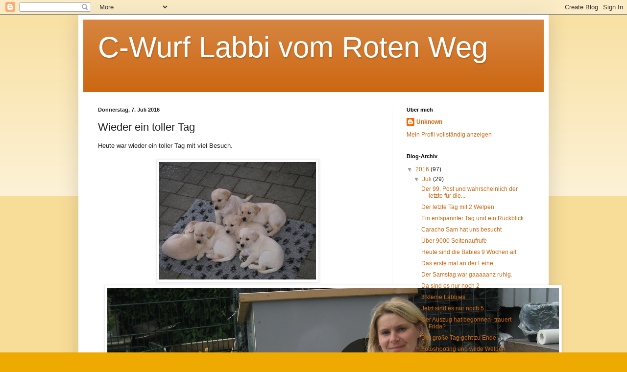

--- FILE ---
content_type: text/html; charset=UTF-8
request_url: https://c-wurf-labrador-vom-roten-weg.blogspot.com/2016/07/wieder-ein-toller-tag.html
body_size: 9385
content:
<!DOCTYPE html>
<html class='v2' dir='ltr' lang='de'>
<head>
<link href='https://www.blogger.com/static/v1/widgets/335934321-css_bundle_v2.css' rel='stylesheet' type='text/css'/>
<meta content='width=1100' name='viewport'/>
<meta content='text/html; charset=UTF-8' http-equiv='Content-Type'/>
<meta content='blogger' name='generator'/>
<link href='https://c-wurf-labrador-vom-roten-weg.blogspot.com/favicon.ico' rel='icon' type='image/x-icon'/>
<link href='http://c-wurf-labrador-vom-roten-weg.blogspot.com/2016/07/wieder-ein-toller-tag.html' rel='canonical'/>
<link rel="alternate" type="application/atom+xml" title="C-Wurf Labbi vom Roten Weg - Atom" href="https://c-wurf-labrador-vom-roten-weg.blogspot.com/feeds/posts/default" />
<link rel="alternate" type="application/rss+xml" title="C-Wurf Labbi vom Roten Weg - RSS" href="https://c-wurf-labrador-vom-roten-weg.blogspot.com/feeds/posts/default?alt=rss" />
<link rel="service.post" type="application/atom+xml" title="C-Wurf Labbi vom Roten Weg - Atom" href="https://www.blogger.com/feeds/7119391306861089398/posts/default" />

<link rel="alternate" type="application/atom+xml" title="C-Wurf Labbi vom Roten Weg - Atom" href="https://c-wurf-labrador-vom-roten-weg.blogspot.com/feeds/4035031244229832555/comments/default" />
<!--Can't find substitution for tag [blog.ieCssRetrofitLinks]-->
<link href='https://blogger.googleusercontent.com/img/b/R29vZ2xl/AVvXsEjaq2wjKpeUJ90RLz5JogPA9rDCpw_7GOh7mTtsREK6oG0merff5zHIG01ZPvKw8ozAUnzwpa578dravuGcYl_a5-mw27nUvwy_rGC44LuEQXdFAMmKG_jNZvnrgEZdVSsmL3j_k_hOiq2i/s320/IMG_8692a.jpg' rel='image_src'/>
<meta content='http://c-wurf-labrador-vom-roten-weg.blogspot.com/2016/07/wieder-ein-toller-tag.html' property='og:url'/>
<meta content='Wieder ein toller Tag' property='og:title'/>
<meta content='Heute war wieder ein toller Tag mit viel Besuch.       ' property='og:description'/>
<meta content='https://blogger.googleusercontent.com/img/b/R29vZ2xl/AVvXsEjaq2wjKpeUJ90RLz5JogPA9rDCpw_7GOh7mTtsREK6oG0merff5zHIG01ZPvKw8ozAUnzwpa578dravuGcYl_a5-mw27nUvwy_rGC44LuEQXdFAMmKG_jNZvnrgEZdVSsmL3j_k_hOiq2i/w1200-h630-p-k-no-nu/IMG_8692a.jpg' property='og:image'/>
<title>C-Wurf Labbi vom Roten Weg: Wieder ein toller Tag</title>
<style id='page-skin-1' type='text/css'><!--
/*
-----------------------------------------------
Blogger Template Style
Name:     Simple
Designer: Blogger
URL:      www.blogger.com
----------------------------------------------- */
/* Content
----------------------------------------------- */
body {
font: normal normal 12px Arial, Tahoma, Helvetica, FreeSans, sans-serif;
color: #222222;
background: #eeaa00 none repeat scroll top left;
padding: 0 40px 40px 40px;
}
html body .region-inner {
min-width: 0;
max-width: 100%;
width: auto;
}
h2 {
font-size: 22px;
}
a:link {
text-decoration:none;
color: #cc6611;
}
a:visited {
text-decoration:none;
color: #888888;
}
a:hover {
text-decoration:underline;
color: #ff9900;
}
.body-fauxcolumn-outer .fauxcolumn-inner {
background: transparent url(https://resources.blogblog.com/blogblog/data/1kt/simple/body_gradient_tile_light.png) repeat scroll top left;
_background-image: none;
}
.body-fauxcolumn-outer .cap-top {
position: absolute;
z-index: 1;
height: 400px;
width: 100%;
}
.body-fauxcolumn-outer .cap-top .cap-left {
width: 100%;
background: transparent url(https://resources.blogblog.com/blogblog/data/1kt/simple/gradients_light.png) repeat-x scroll top left;
_background-image: none;
}
.content-outer {
-moz-box-shadow: 0 0 40px rgba(0, 0, 0, .15);
-webkit-box-shadow: 0 0 5px rgba(0, 0, 0, .15);
-goog-ms-box-shadow: 0 0 10px #333333;
box-shadow: 0 0 40px rgba(0, 0, 0, .15);
margin-bottom: 1px;
}
.content-inner {
padding: 10px 10px;
}
.content-inner {
background-color: #ffffff;
}
/* Header
----------------------------------------------- */
.header-outer {
background: #cc6611 url(https://www.blogblog.com/1kt/simple/gradients_light.png) repeat-x scroll 0 -400px;
_background-image: none;
}
.Header h1 {
font: normal normal 60px Arial, Tahoma, Helvetica, FreeSans, sans-serif;
color: #ffffff;
text-shadow: 1px 2px 3px rgba(0, 0, 0, .2);
}
.Header h1 a {
color: #ffffff;
}
.Header .description {
font-size: 140%;
color: #ffffff;
}
.header-inner .Header .titlewrapper {
padding: 22px 30px;
}
.header-inner .Header .descriptionwrapper {
padding: 0 30px;
}
/* Tabs
----------------------------------------------- */
.tabs-inner .section:first-child {
border-top: 0 solid #eeeeee;
}
.tabs-inner .section:first-child ul {
margin-top: -0;
border-top: 0 solid #eeeeee;
border-left: 0 solid #eeeeee;
border-right: 0 solid #eeeeee;
}
.tabs-inner .widget ul {
background: #f5f5f5 url(https://resources.blogblog.com/blogblog/data/1kt/simple/gradients_light.png) repeat-x scroll 0 -800px;
_background-image: none;
border-bottom: 1px solid #eeeeee;
margin-top: 0;
margin-left: -30px;
margin-right: -30px;
}
.tabs-inner .widget li a {
display: inline-block;
padding: .6em 1em;
font: normal normal 14px Arial, Tahoma, Helvetica, FreeSans, sans-serif;
color: #999999;
border-left: 1px solid #ffffff;
border-right: 1px solid #eeeeee;
}
.tabs-inner .widget li:first-child a {
border-left: none;
}
.tabs-inner .widget li.selected a, .tabs-inner .widget li a:hover {
color: #000000;
background-color: #eeeeee;
text-decoration: none;
}
/* Columns
----------------------------------------------- */
.main-outer {
border-top: 0 solid #eeeeee;
}
.fauxcolumn-left-outer .fauxcolumn-inner {
border-right: 1px solid #eeeeee;
}
.fauxcolumn-right-outer .fauxcolumn-inner {
border-left: 1px solid #eeeeee;
}
/* Headings
----------------------------------------------- */
div.widget > h2,
div.widget h2.title {
margin: 0 0 1em 0;
font: normal bold 11px Arial, Tahoma, Helvetica, FreeSans, sans-serif;
color: #000000;
}
/* Widgets
----------------------------------------------- */
.widget .zippy {
color: #999999;
text-shadow: 2px 2px 1px rgba(0, 0, 0, .1);
}
.widget .popular-posts ul {
list-style: none;
}
/* Posts
----------------------------------------------- */
h2.date-header {
font: normal bold 11px Arial, Tahoma, Helvetica, FreeSans, sans-serif;
}
.date-header span {
background-color: transparent;
color: #222222;
padding: inherit;
letter-spacing: inherit;
margin: inherit;
}
.main-inner {
padding-top: 30px;
padding-bottom: 30px;
}
.main-inner .column-center-inner {
padding: 0 15px;
}
.main-inner .column-center-inner .section {
margin: 0 15px;
}
.post {
margin: 0 0 25px 0;
}
h3.post-title, .comments h4 {
font: normal normal 22px Arial, Tahoma, Helvetica, FreeSans, sans-serif;
margin: .75em 0 0;
}
.post-body {
font-size: 110%;
line-height: 1.4;
position: relative;
}
.post-body img, .post-body .tr-caption-container, .Profile img, .Image img,
.BlogList .item-thumbnail img {
padding: 2px;
background: #ffffff;
border: 1px solid #eeeeee;
-moz-box-shadow: 1px 1px 5px rgba(0, 0, 0, .1);
-webkit-box-shadow: 1px 1px 5px rgba(0, 0, 0, .1);
box-shadow: 1px 1px 5px rgba(0, 0, 0, .1);
}
.post-body img, .post-body .tr-caption-container {
padding: 5px;
}
.post-body .tr-caption-container {
color: #222222;
}
.post-body .tr-caption-container img {
padding: 0;
background: transparent;
border: none;
-moz-box-shadow: 0 0 0 rgba(0, 0, 0, .1);
-webkit-box-shadow: 0 0 0 rgba(0, 0, 0, .1);
box-shadow: 0 0 0 rgba(0, 0, 0, .1);
}
.post-header {
margin: 0 0 1.5em;
line-height: 1.6;
font-size: 90%;
}
.post-footer {
margin: 20px -2px 0;
padding: 5px 10px;
color: #666666;
background-color: #f9f9f9;
border-bottom: 1px solid #eeeeee;
line-height: 1.6;
font-size: 90%;
}
#comments .comment-author {
padding-top: 1.5em;
border-top: 1px solid #eeeeee;
background-position: 0 1.5em;
}
#comments .comment-author:first-child {
padding-top: 0;
border-top: none;
}
.avatar-image-container {
margin: .2em 0 0;
}
#comments .avatar-image-container img {
border: 1px solid #eeeeee;
}
/* Comments
----------------------------------------------- */
.comments .comments-content .icon.blog-author {
background-repeat: no-repeat;
background-image: url([data-uri]);
}
.comments .comments-content .loadmore a {
border-top: 1px solid #999999;
border-bottom: 1px solid #999999;
}
.comments .comment-thread.inline-thread {
background-color: #f9f9f9;
}
.comments .continue {
border-top: 2px solid #999999;
}
/* Accents
---------------------------------------------- */
.section-columns td.columns-cell {
border-left: 1px solid #eeeeee;
}
.blog-pager {
background: transparent none no-repeat scroll top center;
}
.blog-pager-older-link, .home-link,
.blog-pager-newer-link {
background-color: #ffffff;
padding: 5px;
}
.footer-outer {
border-top: 0 dashed #bbbbbb;
}
/* Mobile
----------------------------------------------- */
body.mobile  {
background-size: auto;
}
.mobile .body-fauxcolumn-outer {
background: transparent none repeat scroll top left;
}
.mobile .body-fauxcolumn-outer .cap-top {
background-size: 100% auto;
}
.mobile .content-outer {
-webkit-box-shadow: 0 0 3px rgba(0, 0, 0, .15);
box-shadow: 0 0 3px rgba(0, 0, 0, .15);
}
.mobile .tabs-inner .widget ul {
margin-left: 0;
margin-right: 0;
}
.mobile .post {
margin: 0;
}
.mobile .main-inner .column-center-inner .section {
margin: 0;
}
.mobile .date-header span {
padding: 0.1em 10px;
margin: 0 -10px;
}
.mobile h3.post-title {
margin: 0;
}
.mobile .blog-pager {
background: transparent none no-repeat scroll top center;
}
.mobile .footer-outer {
border-top: none;
}
.mobile .main-inner, .mobile .footer-inner {
background-color: #ffffff;
}
.mobile-index-contents {
color: #222222;
}
.mobile-link-button {
background-color: #cc6611;
}
.mobile-link-button a:link, .mobile-link-button a:visited {
color: #ffffff;
}
.mobile .tabs-inner .section:first-child {
border-top: none;
}
.mobile .tabs-inner .PageList .widget-content {
background-color: #eeeeee;
color: #000000;
border-top: 1px solid #eeeeee;
border-bottom: 1px solid #eeeeee;
}
.mobile .tabs-inner .PageList .widget-content .pagelist-arrow {
border-left: 1px solid #eeeeee;
}

--></style>
<style id='template-skin-1' type='text/css'><!--
body {
min-width: 960px;
}
.content-outer, .content-fauxcolumn-outer, .region-inner {
min-width: 960px;
max-width: 960px;
_width: 960px;
}
.main-inner .columns {
padding-left: 0px;
padding-right: 310px;
}
.main-inner .fauxcolumn-center-outer {
left: 0px;
right: 310px;
/* IE6 does not respect left and right together */
_width: expression(this.parentNode.offsetWidth -
parseInt("0px") -
parseInt("310px") + 'px');
}
.main-inner .fauxcolumn-left-outer {
width: 0px;
}
.main-inner .fauxcolumn-right-outer {
width: 310px;
}
.main-inner .column-left-outer {
width: 0px;
right: 100%;
margin-left: -0px;
}
.main-inner .column-right-outer {
width: 310px;
margin-right: -310px;
}
#layout {
min-width: 0;
}
#layout .content-outer {
min-width: 0;
width: 800px;
}
#layout .region-inner {
min-width: 0;
width: auto;
}
body#layout div.add_widget {
padding: 8px;
}
body#layout div.add_widget a {
margin-left: 32px;
}
--></style>
<link href='https://www.blogger.com/dyn-css/authorization.css?targetBlogID=7119391306861089398&amp;zx=aa8a10d7-2599-4f4e-a641-0f9cdecf091a' media='none' onload='if(media!=&#39;all&#39;)media=&#39;all&#39;' rel='stylesheet'/><noscript><link href='https://www.blogger.com/dyn-css/authorization.css?targetBlogID=7119391306861089398&amp;zx=aa8a10d7-2599-4f4e-a641-0f9cdecf091a' rel='stylesheet'/></noscript>
<meta name='google-adsense-platform-account' content='ca-host-pub-1556223355139109'/>
<meta name='google-adsense-platform-domain' content='blogspot.com'/>

</head>
<body class='loading variant-bold'>
<div class='navbar section' id='navbar' name='Navbar'><div class='widget Navbar' data-version='1' id='Navbar1'><script type="text/javascript">
    function setAttributeOnload(object, attribute, val) {
      if(window.addEventListener) {
        window.addEventListener('load',
          function(){ object[attribute] = val; }, false);
      } else {
        window.attachEvent('onload', function(){ object[attribute] = val; });
      }
    }
  </script>
<div id="navbar-iframe-container"></div>
<script type="text/javascript" src="https://apis.google.com/js/platform.js"></script>
<script type="text/javascript">
      gapi.load("gapi.iframes:gapi.iframes.style.bubble", function() {
        if (gapi.iframes && gapi.iframes.getContext) {
          gapi.iframes.getContext().openChild({
              url: 'https://www.blogger.com/navbar/7119391306861089398?po\x3d4035031244229832555\x26origin\x3dhttps://c-wurf-labrador-vom-roten-weg.blogspot.com',
              where: document.getElementById("navbar-iframe-container"),
              id: "navbar-iframe"
          });
        }
      });
    </script><script type="text/javascript">
(function() {
var script = document.createElement('script');
script.type = 'text/javascript';
script.src = '//pagead2.googlesyndication.com/pagead/js/google_top_exp.js';
var head = document.getElementsByTagName('head')[0];
if (head) {
head.appendChild(script);
}})();
</script>
</div></div>
<div class='body-fauxcolumns'>
<div class='fauxcolumn-outer body-fauxcolumn-outer'>
<div class='cap-top'>
<div class='cap-left'></div>
<div class='cap-right'></div>
</div>
<div class='fauxborder-left'>
<div class='fauxborder-right'></div>
<div class='fauxcolumn-inner'>
</div>
</div>
<div class='cap-bottom'>
<div class='cap-left'></div>
<div class='cap-right'></div>
</div>
</div>
</div>
<div class='content'>
<div class='content-fauxcolumns'>
<div class='fauxcolumn-outer content-fauxcolumn-outer'>
<div class='cap-top'>
<div class='cap-left'></div>
<div class='cap-right'></div>
</div>
<div class='fauxborder-left'>
<div class='fauxborder-right'></div>
<div class='fauxcolumn-inner'>
</div>
</div>
<div class='cap-bottom'>
<div class='cap-left'></div>
<div class='cap-right'></div>
</div>
</div>
</div>
<div class='content-outer'>
<div class='content-cap-top cap-top'>
<div class='cap-left'></div>
<div class='cap-right'></div>
</div>
<div class='fauxborder-left content-fauxborder-left'>
<div class='fauxborder-right content-fauxborder-right'></div>
<div class='content-inner'>
<header>
<div class='header-outer'>
<div class='header-cap-top cap-top'>
<div class='cap-left'></div>
<div class='cap-right'></div>
</div>
<div class='fauxborder-left header-fauxborder-left'>
<div class='fauxborder-right header-fauxborder-right'></div>
<div class='region-inner header-inner'>
<div class='header section' id='header' name='Header'><div class='widget Header' data-version='1' id='Header1'>
<div id='header-inner'>
<div class='titlewrapper'>
<h1 class='title'>
<a href='https://c-wurf-labrador-vom-roten-weg.blogspot.com/'>
C-Wurf Labbi vom Roten Weg
</a>
</h1>
</div>
<div class='descriptionwrapper'>
<p class='description'><span>
</span></p>
</div>
</div>
</div></div>
</div>
</div>
<div class='header-cap-bottom cap-bottom'>
<div class='cap-left'></div>
<div class='cap-right'></div>
</div>
</div>
</header>
<div class='tabs-outer'>
<div class='tabs-cap-top cap-top'>
<div class='cap-left'></div>
<div class='cap-right'></div>
</div>
<div class='fauxborder-left tabs-fauxborder-left'>
<div class='fauxborder-right tabs-fauxborder-right'></div>
<div class='region-inner tabs-inner'>
<div class='tabs no-items section' id='crosscol' name='Spaltenübergreifend'></div>
<div class='tabs no-items section' id='crosscol-overflow' name='Cross-Column 2'></div>
</div>
</div>
<div class='tabs-cap-bottom cap-bottom'>
<div class='cap-left'></div>
<div class='cap-right'></div>
</div>
</div>
<div class='main-outer'>
<div class='main-cap-top cap-top'>
<div class='cap-left'></div>
<div class='cap-right'></div>
</div>
<div class='fauxborder-left main-fauxborder-left'>
<div class='fauxborder-right main-fauxborder-right'></div>
<div class='region-inner main-inner'>
<div class='columns fauxcolumns'>
<div class='fauxcolumn-outer fauxcolumn-center-outer'>
<div class='cap-top'>
<div class='cap-left'></div>
<div class='cap-right'></div>
</div>
<div class='fauxborder-left'>
<div class='fauxborder-right'></div>
<div class='fauxcolumn-inner'>
</div>
</div>
<div class='cap-bottom'>
<div class='cap-left'></div>
<div class='cap-right'></div>
</div>
</div>
<div class='fauxcolumn-outer fauxcolumn-left-outer'>
<div class='cap-top'>
<div class='cap-left'></div>
<div class='cap-right'></div>
</div>
<div class='fauxborder-left'>
<div class='fauxborder-right'></div>
<div class='fauxcolumn-inner'>
</div>
</div>
<div class='cap-bottom'>
<div class='cap-left'></div>
<div class='cap-right'></div>
</div>
</div>
<div class='fauxcolumn-outer fauxcolumn-right-outer'>
<div class='cap-top'>
<div class='cap-left'></div>
<div class='cap-right'></div>
</div>
<div class='fauxborder-left'>
<div class='fauxborder-right'></div>
<div class='fauxcolumn-inner'>
</div>
</div>
<div class='cap-bottom'>
<div class='cap-left'></div>
<div class='cap-right'></div>
</div>
</div>
<!-- corrects IE6 width calculation -->
<div class='columns-inner'>
<div class='column-center-outer'>
<div class='column-center-inner'>
<div class='main section' id='main' name='Hauptbereich'><div class='widget Blog' data-version='1' id='Blog1'>
<div class='blog-posts hfeed'>

          <div class="date-outer">
        
<h2 class='date-header'><span>Donnerstag, 7. Juli 2016</span></h2>

          <div class="date-posts">
        
<div class='post-outer'>
<div class='post hentry uncustomized-post-template' itemprop='blogPost' itemscope='itemscope' itemtype='http://schema.org/BlogPosting'>
<meta content='https://blogger.googleusercontent.com/img/b/R29vZ2xl/AVvXsEjaq2wjKpeUJ90RLz5JogPA9rDCpw_7GOh7mTtsREK6oG0merff5zHIG01ZPvKw8ozAUnzwpa578dravuGcYl_a5-mw27nUvwy_rGC44LuEQXdFAMmKG_jNZvnrgEZdVSsmL3j_k_hOiq2i/s320/IMG_8692a.jpg' itemprop='image_url'/>
<meta content='7119391306861089398' itemprop='blogId'/>
<meta content='4035031244229832555' itemprop='postId'/>
<a name='4035031244229832555'></a>
<h3 class='post-title entry-title' itemprop='name'>
Wieder ein toller Tag
</h3>
<div class='post-header'>
<div class='post-header-line-1'></div>
</div>
<div class='post-body entry-content' id='post-body-4035031244229832555' itemprop='description articleBody'>
Heute war wieder ein toller Tag mit viel Besuch.<br />
<br />
<div class="separator" style="clear: both; text-align: center;">
<a href="https://blogger.googleusercontent.com/img/b/R29vZ2xl/AVvXsEjaq2wjKpeUJ90RLz5JogPA9rDCpw_7GOh7mTtsREK6oG0merff5zHIG01ZPvKw8ozAUnzwpa578dravuGcYl_a5-mw27nUvwy_rGC44LuEQXdFAMmKG_jNZvnrgEZdVSsmL3j_k_hOiq2i/s1600/IMG_8692a.jpg" imageanchor="1" style="margin-left: 1em; margin-right: 1em;"><img border="0" height="240" src="https://blogger.googleusercontent.com/img/b/R29vZ2xl/AVvXsEjaq2wjKpeUJ90RLz5JogPA9rDCpw_7GOh7mTtsREK6oG0merff5zHIG01ZPvKw8ozAUnzwpa578dravuGcYl_a5-mw27nUvwy_rGC44LuEQXdFAMmKG_jNZvnrgEZdVSsmL3j_k_hOiq2i/s320/IMG_8692a.jpg" width="320" /></a></div>
<div class="separator" style="clear: both; text-align: center;">
<a href="https://blogger.googleusercontent.com/img/b/R29vZ2xl/AVvXsEjRLOxxiLWx9WSRyzSEhu-3sKzWq2IsbB4DNTywISDS1GO9KgQQqGanzWzUJDFf_CtUM6uzNzpTn99MGDoi_zPAXSpJNu198CKBPBJMHNkI0CTrNlX5_PFKLENIqi_0Mb6iJCruKtg2amyi/s1600/IMG_8640a.jpg" imageanchor="1" style="margin-left: 1em; margin-right: 1em;"><img border="0" src="https://blogger.googleusercontent.com/img/b/R29vZ2xl/AVvXsEjRLOxxiLWx9WSRyzSEhu-3sKzWq2IsbB4DNTywISDS1GO9KgQQqGanzWzUJDFf_CtUM6uzNzpTn99MGDoi_zPAXSpJNu198CKBPBJMHNkI0CTrNlX5_PFKLENIqi_0Mb6iJCruKtg2amyi/s1600/IMG_8640a.jpg" /></a></div>
<br />
<div style='clear: both;'></div>
</div>
<div class='post-footer'>
<div class='post-footer-line post-footer-line-1'>
<span class='post-author vcard'>
Eingestellt von
<span class='fn' itemprop='author' itemscope='itemscope' itemtype='http://schema.org/Person'>
<meta content='https://www.blogger.com/profile/00178290623718030951' itemprop='url'/>
<a class='g-profile' href='https://www.blogger.com/profile/00178290623718030951' rel='author' title='author profile'>
<span itemprop='name'>Unknown</span>
</a>
</span>
</span>
<span class='post-timestamp'>
um
<meta content='http://c-wurf-labrador-vom-roten-weg.blogspot.com/2016/07/wieder-ein-toller-tag.html' itemprop='url'/>
<a class='timestamp-link' href='https://c-wurf-labrador-vom-roten-weg.blogspot.com/2016/07/wieder-ein-toller-tag.html' rel='bookmark' title='permanent link'><abbr class='published' itemprop='datePublished' title='2016-07-07T00:48:00+02:00'>00:48</abbr></a>
</span>
<span class='post-comment-link'>
</span>
<span class='post-icons'>
<span class='item-control blog-admin pid-1952202911'>
<a href='https://www.blogger.com/post-edit.g?blogID=7119391306861089398&postID=4035031244229832555&from=pencil' title='Post bearbeiten'>
<img alt='' class='icon-action' height='18' src='https://resources.blogblog.com/img/icon18_edit_allbkg.gif' width='18'/>
</a>
</span>
</span>
<div class='post-share-buttons goog-inline-block'>
<a class='goog-inline-block share-button sb-email' href='https://www.blogger.com/share-post.g?blogID=7119391306861089398&postID=4035031244229832555&target=email' target='_blank' title='Diesen Post per E-Mail versenden'><span class='share-button-link-text'>Diesen Post per E-Mail versenden</span></a><a class='goog-inline-block share-button sb-blog' href='https://www.blogger.com/share-post.g?blogID=7119391306861089398&postID=4035031244229832555&target=blog' onclick='window.open(this.href, "_blank", "height=270,width=475"); return false;' target='_blank' title='BlogThis!'><span class='share-button-link-text'>BlogThis!</span></a><a class='goog-inline-block share-button sb-twitter' href='https://www.blogger.com/share-post.g?blogID=7119391306861089398&postID=4035031244229832555&target=twitter' target='_blank' title='Auf X teilen'><span class='share-button-link-text'>Auf X teilen</span></a><a class='goog-inline-block share-button sb-facebook' href='https://www.blogger.com/share-post.g?blogID=7119391306861089398&postID=4035031244229832555&target=facebook' onclick='window.open(this.href, "_blank", "height=430,width=640"); return false;' target='_blank' title='In Facebook freigeben'><span class='share-button-link-text'>In Facebook freigeben</span></a><a class='goog-inline-block share-button sb-pinterest' href='https://www.blogger.com/share-post.g?blogID=7119391306861089398&postID=4035031244229832555&target=pinterest' target='_blank' title='Auf Pinterest teilen'><span class='share-button-link-text'>Auf Pinterest teilen</span></a>
</div>
</div>
<div class='post-footer-line post-footer-line-2'>
<span class='post-labels'>
</span>
</div>
<div class='post-footer-line post-footer-line-3'>
<span class='post-location'>
</span>
</div>
</div>
</div>
<div class='comments' id='comments'>
<a name='comments'></a>
<h4>Keine Kommentare:</h4>
<div id='Blog1_comments-block-wrapper'>
<dl class='avatar-comment-indent' id='comments-block'>
</dl>
</div>
<p class='comment-footer'>
<div class='comment-form'>
<a name='comment-form'></a>
<h4 id='comment-post-message'>Kommentar veröffentlichen</h4>
<p>
</p>
<a href='https://www.blogger.com/comment/frame/7119391306861089398?po=4035031244229832555&hl=de&saa=85391&origin=https://c-wurf-labrador-vom-roten-weg.blogspot.com' id='comment-editor-src'></a>
<iframe allowtransparency='true' class='blogger-iframe-colorize blogger-comment-from-post' frameborder='0' height='410px' id='comment-editor' name='comment-editor' src='' width='100%'></iframe>
<script src='https://www.blogger.com/static/v1/jsbin/2830521187-comment_from_post_iframe.js' type='text/javascript'></script>
<script type='text/javascript'>
      BLOG_CMT_createIframe('https://www.blogger.com/rpc_relay.html');
    </script>
</div>
</p>
</div>
</div>

        </div></div>
      
</div>
<div class='blog-pager' id='blog-pager'>
<span id='blog-pager-newer-link'>
<a class='blog-pager-newer-link' href='https://c-wurf-labrador-vom-roten-weg.blogspot.com/2016/07/heute-waren-es-kleine-raubtiere.html' id='Blog1_blog-pager-newer-link' title='Neuerer Post'>Neuerer Post</a>
</span>
<span id='blog-pager-older-link'>
<a class='blog-pager-older-link' href='https://c-wurf-labrador-vom-roten-weg.blogspot.com/2016/07/ein-sandkasten.html' id='Blog1_blog-pager-older-link' title='Älterer Post'>Älterer Post</a>
</span>
<a class='home-link' href='https://c-wurf-labrador-vom-roten-weg.blogspot.com/'>Startseite</a>
</div>
<div class='clear'></div>
<div class='post-feeds'>
<div class='feed-links'>
Abonnieren
<a class='feed-link' href='https://c-wurf-labrador-vom-roten-weg.blogspot.com/feeds/4035031244229832555/comments/default' target='_blank' type='application/atom+xml'>Kommentare zum Post (Atom)</a>
</div>
</div>
</div></div>
</div>
</div>
<div class='column-left-outer'>
<div class='column-left-inner'>
<aside>
</aside>
</div>
</div>
<div class='column-right-outer'>
<div class='column-right-inner'>
<aside>
<div class='sidebar section' id='sidebar-right-1'><div class='widget Profile' data-version='1' id='Profile1'>
<h2>Über mich</h2>
<div class='widget-content'>
<dl class='profile-datablock'>
<dt class='profile-data'>
<a class='profile-name-link g-profile' href='https://www.blogger.com/profile/00178290623718030951' rel='author' style='background-image: url(//www.blogger.com/img/logo-16.png);'>
Unknown
</a>
</dt>
</dl>
<a class='profile-link' href='https://www.blogger.com/profile/00178290623718030951' rel='author'>Mein Profil vollständig anzeigen</a>
<div class='clear'></div>
</div>
</div><div class='widget BlogArchive' data-version='1' id='BlogArchive1'>
<h2>Blog-Archiv</h2>
<div class='widget-content'>
<div id='ArchiveList'>
<div id='BlogArchive1_ArchiveList'>
<ul class='hierarchy'>
<li class='archivedate expanded'>
<a class='toggle' href='javascript:void(0)'>
<span class='zippy toggle-open'>

        &#9660;&#160;
      
</span>
</a>
<a class='post-count-link' href='https://c-wurf-labrador-vom-roten-weg.blogspot.com/2016/'>
2016
</a>
<span class='post-count' dir='ltr'>(97)</span>
<ul class='hierarchy'>
<li class='archivedate expanded'>
<a class='toggle' href='javascript:void(0)'>
<span class='zippy toggle-open'>

        &#9660;&#160;
      
</span>
</a>
<a class='post-count-link' href='https://c-wurf-labrador-vom-roten-weg.blogspot.com/2016/07/'>
Juli
</a>
<span class='post-count' dir='ltr'>(29)</span>
<ul class='posts'>
<li><a href='https://c-wurf-labrador-vom-roten-weg.blogspot.com/2016/07/der-99-post-und-wahrscheinlich-der.html'>Der 99. Post und wahrscheinlich der letzte für die...</a></li>
<li><a href='https://c-wurf-labrador-vom-roten-weg.blogspot.com/2016/07/der-letzte-tag-mit-2-welpen.html'>Der letzte Tag mit 2 Welpen</a></li>
<li><a href='https://c-wurf-labrador-vom-roten-weg.blogspot.com/2016/07/ein-entspannter-tag-und-ein-ruckblick.html'>Ein entspannter Tag und ein Rückblick</a></li>
<li><a href='https://c-wurf-labrador-vom-roten-weg.blogspot.com/2016/07/caracho-sam-hat-uns-besucht.html'>Caracho Sam hat uns besucht</a></li>
<li><a href='https://c-wurf-labrador-vom-roten-weg.blogspot.com/2016/07/uber-9000-seitenaufrufe.html'>Über 9000 Seitenaufrufe</a></li>
<li><a href='https://c-wurf-labrador-vom-roten-weg.blogspot.com/2016/07/heute-sind-die-babies-9-wochen-alt.html'>Heute sind die Babies 9 Wochen alt</a></li>
<li><a href='https://c-wurf-labrador-vom-roten-weg.blogspot.com/2016/07/das-erste-mal-der-leine.html'>Das erste mal an der Leine</a></li>
<li><a href='https://c-wurf-labrador-vom-roten-weg.blogspot.com/2016/07/der-samstag-war-gaaaaanz-ruhig.html'>Der Samstag war gaaaaanz ruhig.</a></li>
<li><a href='https://c-wurf-labrador-vom-roten-weg.blogspot.com/2016/07/da-sind-es-nur-noch-2.html'>Da sind es nur noch 2</a></li>
<li><a href='https://c-wurf-labrador-vom-roten-weg.blogspot.com/2016/07/3-kleine-labbies.html'>3 kleine Labbies</a></li>
<li><a href='https://c-wurf-labrador-vom-roten-weg.blogspot.com/2016/07/jetzt-sind-es-nur-noch-5.html'>Jetzt sind es nur noch 5...</a></li>
<li><a href='https://c-wurf-labrador-vom-roten-weg.blogspot.com/2016/07/der-auszug-hat-begonnen-trauert-frida.html'>Der Auszug hat begonnen- trauert Frida?</a></li>
<li><a href='https://c-wurf-labrador-vom-roten-weg.blogspot.com/2016/07/der-groe-tag-geht-zu-ende.html'>Der große Tag geht zu Ende</a></li>
<li><a href='https://c-wurf-labrador-vom-roten-weg.blogspot.com/2016/07/fotoshooting-und-wilde-welpen.html'>Fotoshooting und wilde Welpen</a></li>
<li><a href='https://c-wurf-labrador-vom-roten-weg.blogspot.com/2016/07/uber-8000-seitenaufrufe.html'>Über 8000 Seitenaufrufe!!!</a></li>
<li><a href='https://c-wurf-labrador-vom-roten-weg.blogspot.com/2016/07/es-war-wieder-schon.html'>Es war wieder schön</a></li>
<li><a href='https://c-wurf-labrador-vom-roten-weg.blogspot.com/2016/07/besucherrekord-beim-c-wurf.html'>Besucherrekord beim C-Wurf</a></li>
<li><a href='https://c-wurf-labrador-vom-roten-weg.blogspot.com/2016/07/heute-war-richtig-was-los.html'>Heute war richtig was los</a></li>
<li><a href='https://c-wurf-labrador-vom-roten-weg.blogspot.com/2016/07/wie-aufregend.html'>Wie aufregend...</a></li>
<li><a href='https://c-wurf-labrador-vom-roten-weg.blogspot.com/2016/07/7-wochen-puppytest-ganz-viel-besuch.html'>7 Wochen, Puppytest, ganz viel Besuch</a></li>
<li><a href='https://c-wurf-labrador-vom-roten-weg.blogspot.com/2016/07/schoner-sonntag.html'>Schöner Sonntag</a></li>
<li><a href='https://c-wurf-labrador-vom-roten-weg.blogspot.com/2016/07/ein-ganzer-tag-im-freien-und-wie-wir.html'>Ein ganzer Tag im Freien und wie wir Welpen wiegen</a></li>
<li><a href='https://c-wurf-labrador-vom-roten-weg.blogspot.com/2016/07/ausfall-internetverbindung.html'>Ausfall Internetverbindung</a></li>
<li><a href='https://c-wurf-labrador-vom-roten-weg.blogspot.com/2016/07/heute-waren-es-kleine-raubtiere.html'>Heute waren es kleine Raubtiere</a></li>
<li><a href='https://c-wurf-labrador-vom-roten-weg.blogspot.com/2016/07/wieder-ein-toller-tag.html'>Wieder ein toller Tag</a></li>
<li><a href='https://c-wurf-labrador-vom-roten-weg.blogspot.com/2016/07/ein-sandkasten.html'>Ein Sandkasten</a></li>
<li><a href='https://c-wurf-labrador-vom-roten-weg.blogspot.com/2016/07/6-wochen-die-zeit-fliegt.html'>6 Wochen - die Zeit fliegt</a></li>
<li><a href='https://c-wurf-labrador-vom-roten-weg.blogspot.com/2016/07/ein-schoner-sonntag-mit-viel-nettem.html'>Ein schöner Sonntag mit viel nettem Besuch</a></li>
<li><a href='https://c-wurf-labrador-vom-roten-weg.blogspot.com/2016/07/verspateter-blog.html'>Verspäteter Blog</a></li>
</ul>
</li>
</ul>
<ul class='hierarchy'>
<li class='archivedate collapsed'>
<a class='toggle' href='javascript:void(0)'>
<span class='zippy'>

        &#9658;&#160;
      
</span>
</a>
<a class='post-count-link' href='https://c-wurf-labrador-vom-roten-weg.blogspot.com/2016/06/'>
Juni
</a>
<span class='post-count' dir='ltr'>(45)</span>
</li>
</ul>
<ul class='hierarchy'>
<li class='archivedate collapsed'>
<a class='toggle' href='javascript:void(0)'>
<span class='zippy'>

        &#9658;&#160;
      
</span>
</a>
<a class='post-count-link' href='https://c-wurf-labrador-vom-roten-weg.blogspot.com/2016/05/'>
Mai
</a>
<span class='post-count' dir='ltr'>(23)</span>
</li>
</ul>
</li>
</ul>
</div>
</div>
<div class='clear'></div>
</div>
</div></div>
</aside>
</div>
</div>
</div>
<div style='clear: both'></div>
<!-- columns -->
</div>
<!-- main -->
</div>
</div>
<div class='main-cap-bottom cap-bottom'>
<div class='cap-left'></div>
<div class='cap-right'></div>
</div>
</div>
<footer>
<div class='footer-outer'>
<div class='footer-cap-top cap-top'>
<div class='cap-left'></div>
<div class='cap-right'></div>
</div>
<div class='fauxborder-left footer-fauxborder-left'>
<div class='fauxborder-right footer-fauxborder-right'></div>
<div class='region-inner footer-inner'>
<div class='foot no-items section' id='footer-1'></div>
<table border='0' cellpadding='0' cellspacing='0' class='section-columns columns-2'>
<tbody>
<tr>
<td class='first columns-cell'>
<div class='foot no-items section' id='footer-2-1'></div>
</td>
<td class='columns-cell'>
<div class='foot no-items section' id='footer-2-2'></div>
</td>
</tr>
</tbody>
</table>
<!-- outside of the include in order to lock Attribution widget -->
<div class='foot section' id='footer-3' name='Footer'><div class='widget Attribution' data-version='1' id='Attribution1'>
<div class='widget-content' style='text-align: center;'>
Design "Einfach". Powered by <a href='https://www.blogger.com' target='_blank'>Blogger</a>.
</div>
<div class='clear'></div>
</div></div>
</div>
</div>
<div class='footer-cap-bottom cap-bottom'>
<div class='cap-left'></div>
<div class='cap-right'></div>
</div>
</div>
</footer>
<!-- content -->
</div>
</div>
<div class='content-cap-bottom cap-bottom'>
<div class='cap-left'></div>
<div class='cap-right'></div>
</div>
</div>
</div>
<script type='text/javascript'>
    window.setTimeout(function() {
        document.body.className = document.body.className.replace('loading', '');
      }, 10);
  </script>

<script type="text/javascript" src="https://www.blogger.com/static/v1/widgets/2028843038-widgets.js"></script>
<script type='text/javascript'>
window['__wavt'] = 'AOuZoY6fp9yFQGeONAZ6ZQcATcAgcw2U0A:1769252889265';_WidgetManager._Init('//www.blogger.com/rearrange?blogID\x3d7119391306861089398','//c-wurf-labrador-vom-roten-weg.blogspot.com/2016/07/wieder-ein-toller-tag.html','7119391306861089398');
_WidgetManager._SetDataContext([{'name': 'blog', 'data': {'blogId': '7119391306861089398', 'title': 'C-Wurf Labbi vom Roten Weg', 'url': 'https://c-wurf-labrador-vom-roten-weg.blogspot.com/2016/07/wieder-ein-toller-tag.html', 'canonicalUrl': 'http://c-wurf-labrador-vom-roten-weg.blogspot.com/2016/07/wieder-ein-toller-tag.html', 'homepageUrl': 'https://c-wurf-labrador-vom-roten-weg.blogspot.com/', 'searchUrl': 'https://c-wurf-labrador-vom-roten-weg.blogspot.com/search', 'canonicalHomepageUrl': 'http://c-wurf-labrador-vom-roten-weg.blogspot.com/', 'blogspotFaviconUrl': 'https://c-wurf-labrador-vom-roten-weg.blogspot.com/favicon.ico', 'bloggerUrl': 'https://www.blogger.com', 'hasCustomDomain': false, 'httpsEnabled': true, 'enabledCommentProfileImages': true, 'gPlusViewType': 'FILTERED_POSTMOD', 'adultContent': false, 'analyticsAccountNumber': '', 'encoding': 'UTF-8', 'locale': 'de', 'localeUnderscoreDelimited': 'de', 'languageDirection': 'ltr', 'isPrivate': false, 'isMobile': false, 'isMobileRequest': false, 'mobileClass': '', 'isPrivateBlog': false, 'isDynamicViewsAvailable': true, 'feedLinks': '\x3clink rel\x3d\x22alternate\x22 type\x3d\x22application/atom+xml\x22 title\x3d\x22C-Wurf Labbi vom Roten Weg - Atom\x22 href\x3d\x22https://c-wurf-labrador-vom-roten-weg.blogspot.com/feeds/posts/default\x22 /\x3e\n\x3clink rel\x3d\x22alternate\x22 type\x3d\x22application/rss+xml\x22 title\x3d\x22C-Wurf Labbi vom Roten Weg - RSS\x22 href\x3d\x22https://c-wurf-labrador-vom-roten-weg.blogspot.com/feeds/posts/default?alt\x3drss\x22 /\x3e\n\x3clink rel\x3d\x22service.post\x22 type\x3d\x22application/atom+xml\x22 title\x3d\x22C-Wurf Labbi vom Roten Weg - Atom\x22 href\x3d\x22https://www.blogger.com/feeds/7119391306861089398/posts/default\x22 /\x3e\n\n\x3clink rel\x3d\x22alternate\x22 type\x3d\x22application/atom+xml\x22 title\x3d\x22C-Wurf Labbi vom Roten Weg - Atom\x22 href\x3d\x22https://c-wurf-labrador-vom-roten-weg.blogspot.com/feeds/4035031244229832555/comments/default\x22 /\x3e\n', 'meTag': '', 'adsenseHostId': 'ca-host-pub-1556223355139109', 'adsenseHasAds': false, 'adsenseAutoAds': false, 'boqCommentIframeForm': true, 'loginRedirectParam': '', 'view': '', 'dynamicViewsCommentsSrc': '//www.blogblog.com/dynamicviews/4224c15c4e7c9321/js/comments.js', 'dynamicViewsScriptSrc': '//www.blogblog.com/dynamicviews/6e0d22adcfa5abea', 'plusOneApiSrc': 'https://apis.google.com/js/platform.js', 'disableGComments': true, 'interstitialAccepted': false, 'sharing': {'platforms': [{'name': 'Link abrufen', 'key': 'link', 'shareMessage': 'Link abrufen', 'target': ''}, {'name': 'Facebook', 'key': 'facebook', 'shareMessage': '\xdcber Facebook teilen', 'target': 'facebook'}, {'name': 'BlogThis!', 'key': 'blogThis', 'shareMessage': 'BlogThis!', 'target': 'blog'}, {'name': 'X', 'key': 'twitter', 'shareMessage': '\xdcber X teilen', 'target': 'twitter'}, {'name': 'Pinterest', 'key': 'pinterest', 'shareMessage': '\xdcber Pinterest teilen', 'target': 'pinterest'}, {'name': 'E-Mail', 'key': 'email', 'shareMessage': 'E-Mail', 'target': 'email'}], 'disableGooglePlus': true, 'googlePlusShareButtonWidth': 0, 'googlePlusBootstrap': '\x3cscript type\x3d\x22text/javascript\x22\x3ewindow.___gcfg \x3d {\x27lang\x27: \x27de\x27};\x3c/script\x3e'}, 'hasCustomJumpLinkMessage': false, 'jumpLinkMessage': 'Mehr anzeigen', 'pageType': 'item', 'postId': '4035031244229832555', 'postImageThumbnailUrl': 'https://blogger.googleusercontent.com/img/b/R29vZ2xl/AVvXsEjaq2wjKpeUJ90RLz5JogPA9rDCpw_7GOh7mTtsREK6oG0merff5zHIG01ZPvKw8ozAUnzwpa578dravuGcYl_a5-mw27nUvwy_rGC44LuEQXdFAMmKG_jNZvnrgEZdVSsmL3j_k_hOiq2i/s72-c/IMG_8692a.jpg', 'postImageUrl': 'https://blogger.googleusercontent.com/img/b/R29vZ2xl/AVvXsEjaq2wjKpeUJ90RLz5JogPA9rDCpw_7GOh7mTtsREK6oG0merff5zHIG01ZPvKw8ozAUnzwpa578dravuGcYl_a5-mw27nUvwy_rGC44LuEQXdFAMmKG_jNZvnrgEZdVSsmL3j_k_hOiq2i/s320/IMG_8692a.jpg', 'pageName': 'Wieder ein toller Tag', 'pageTitle': 'C-Wurf Labbi vom Roten Weg: Wieder ein toller Tag'}}, {'name': 'features', 'data': {}}, {'name': 'messages', 'data': {'edit': 'Bearbeiten', 'linkCopiedToClipboard': 'Link in Zwischenablage kopiert.', 'ok': 'Ok', 'postLink': 'Link zum Post'}}, {'name': 'template', 'data': {'name': 'Simple', 'localizedName': 'Einfach', 'isResponsive': false, 'isAlternateRendering': false, 'isCustom': false, 'variant': 'bold', 'variantId': 'bold'}}, {'name': 'view', 'data': {'classic': {'name': 'classic', 'url': '?view\x3dclassic'}, 'flipcard': {'name': 'flipcard', 'url': '?view\x3dflipcard'}, 'magazine': {'name': 'magazine', 'url': '?view\x3dmagazine'}, 'mosaic': {'name': 'mosaic', 'url': '?view\x3dmosaic'}, 'sidebar': {'name': 'sidebar', 'url': '?view\x3dsidebar'}, 'snapshot': {'name': 'snapshot', 'url': '?view\x3dsnapshot'}, 'timeslide': {'name': 'timeslide', 'url': '?view\x3dtimeslide'}, 'isMobile': false, 'title': 'Wieder ein toller Tag', 'description': 'Heute war wieder ein toller Tag mit viel Besuch.       ', 'featuredImage': 'https://blogger.googleusercontent.com/img/b/R29vZ2xl/AVvXsEjaq2wjKpeUJ90RLz5JogPA9rDCpw_7GOh7mTtsREK6oG0merff5zHIG01ZPvKw8ozAUnzwpa578dravuGcYl_a5-mw27nUvwy_rGC44LuEQXdFAMmKG_jNZvnrgEZdVSsmL3j_k_hOiq2i/s320/IMG_8692a.jpg', 'url': 'https://c-wurf-labrador-vom-roten-weg.blogspot.com/2016/07/wieder-ein-toller-tag.html', 'type': 'item', 'isSingleItem': true, 'isMultipleItems': false, 'isError': false, 'isPage': false, 'isPost': true, 'isHomepage': false, 'isArchive': false, 'isLabelSearch': false, 'postId': 4035031244229832555}}]);
_WidgetManager._RegisterWidget('_NavbarView', new _WidgetInfo('Navbar1', 'navbar', document.getElementById('Navbar1'), {}, 'displayModeFull'));
_WidgetManager._RegisterWidget('_HeaderView', new _WidgetInfo('Header1', 'header', document.getElementById('Header1'), {}, 'displayModeFull'));
_WidgetManager._RegisterWidget('_BlogView', new _WidgetInfo('Blog1', 'main', document.getElementById('Blog1'), {'cmtInteractionsEnabled': false, 'lightboxEnabled': true, 'lightboxModuleUrl': 'https://www.blogger.com/static/v1/jsbin/1249155727-lbx__de.js', 'lightboxCssUrl': 'https://www.blogger.com/static/v1/v-css/828616780-lightbox_bundle.css'}, 'displayModeFull'));
_WidgetManager._RegisterWidget('_ProfileView', new _WidgetInfo('Profile1', 'sidebar-right-1', document.getElementById('Profile1'), {}, 'displayModeFull'));
_WidgetManager._RegisterWidget('_BlogArchiveView', new _WidgetInfo('BlogArchive1', 'sidebar-right-1', document.getElementById('BlogArchive1'), {'languageDirection': 'ltr', 'loadingMessage': 'Wird geladen\x26hellip;'}, 'displayModeFull'));
_WidgetManager._RegisterWidget('_AttributionView', new _WidgetInfo('Attribution1', 'footer-3', document.getElementById('Attribution1'), {}, 'displayModeFull'));
</script>
</body>
</html>